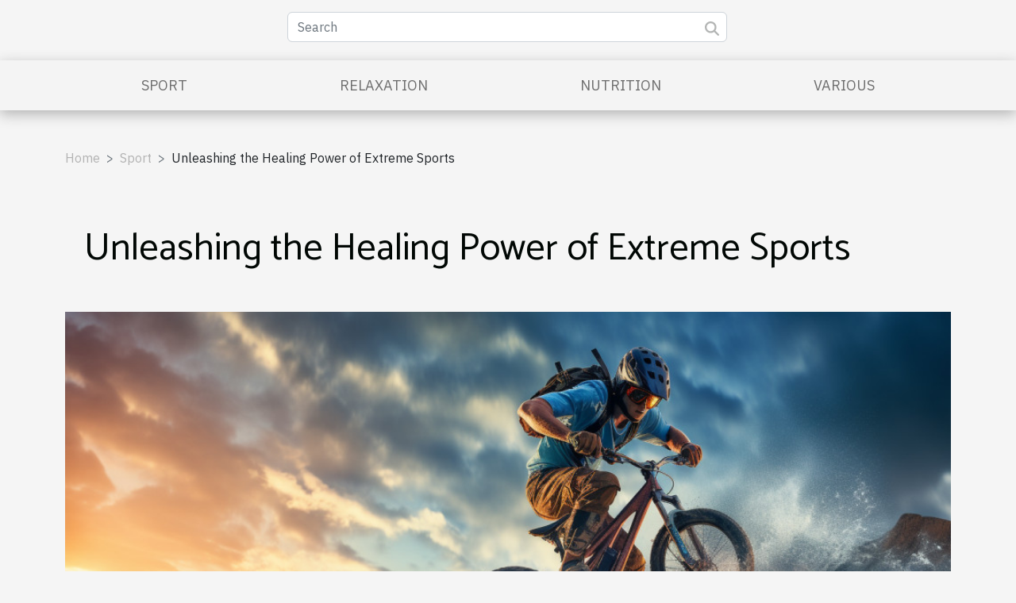

--- FILE ---
content_type: text/html; charset=UTF-8
request_url: https://www.esvs-congress.org/unleashing-the-healing-power-of-extreme-sports
body_size: 5697
content:
<!DOCTYPE html>
    <html lang="en">
<head>
    <meta charset="utf-8">
    <title>Unleashing the Healing Power of Extreme Sports  - www.esvs-congress.org</title>
<meta name="description" content="">

<meta name="robots" content="follow,index" />
<link rel="icon" type="image/png" href="/favicon.png" />
    <meta name="viewport" content="width=device-width, initial-scale=1">
    <link rel="stylesheet" href="/css/style2.css">
</head>
<body>
    <header>
    <div class="container row">
    <!--    <time datetime="2026-01-15 08:40:37">January 15, 2026 8:40 AM</time> -->
    <time id="currentDatetimeLang"></time>
    <script>
    document.addEventListener('DOMContentLoaded', function() {
        const dateElement = document.getElementById('currentDatetimeLang');
        const current = new Date();
        const options = { weekday: 'long', year: 'numeric', month: 'long', day: 'numeric' };
        
        const htmlLang = document.documentElement.lang;
        
        const dateString = current.toLocaleDateString(htmlLang, options);
        dateElement.textContent = dateString;
    });
</script>

        <form class="d-flex" role="search" method="get" action="/search">
    <input type="search" class="form-control"  name="q" placeholder="Search" aria-label="Search"  pattern=".*\S.*" required>
    <button type="submit" class="btn">
        <svg xmlns="http://www.w3.org/2000/svg" width="18px" height="18px" fill="currentColor" viewBox="0 0 512 512">
                    <path d="M416 208c0 45.9-14.9 88.3-40 122.7L502.6 457.4c12.5 12.5 12.5 32.8 0 45.3s-32.8 12.5-45.3 0L330.7 376c-34.4 25.2-76.8 40-122.7 40C93.1 416 0 322.9 0 208S93.1 0 208 0S416 93.1 416 208zM208 352a144 144 0 1 0 0-288 144 144 0 1 0 0 288z"/>
                </svg>
    </button>
</form>
    </div>
    <div class="container-fluid d-flex justify-content-center">
        <nav class="navbar container navbar-expand-xl m-0 pt-3">
            <div class="container-fluid">
                <button class="navbar-toggler" type="button" data-bs-toggle="collapse" data-bs-target="#navbarSupportedContent" aria-controls="navbarSupportedContent" aria-expanded="false" aria-label="Toggle navigation">
                    <svg xmlns="http://www.w3.org/2000/svg" fill="currentColor" class="bi bi-list" viewBox="0 0 16 16">
                        <path fill-rule="evenodd" d="M2.5 12a.5.5 0 0 1 .5-.5h10a.5.5 0 0 1 0 1H3a.5.5 0 0 1-.5-.5m0-4a.5.5 0 0 1 .5-.5h10a.5.5 0 0 1 0 1H3a.5.5 0 0 1-.5-.5m0-4a.5.5 0 0 1 .5-.5h10a.5.5 0 0 1 0 1H3a.5.5 0 0 1-.5-.5"></path>
                    </svg>
                </button>
                <div class="collapse navbar-collapse" id="navbarSupportedContent">
                    <ul class="navbar-nav">
                                                    <li class="nav-item">
    <a href="/sport" class="nav-link">Sport</a>
    </li>
                                    <li class="nav-item">
    <a href="/relaxation" class="nav-link">Relaxation</a>
    </li>
                                    <li class="nav-item">
    <a href="/nutrition" class="nav-link">Nutrition</a>
    </li>
                                    <li class="nav-item">
    <a href="/various" class="nav-link">Various</a>
    </li>
                            </ul>
                </div>
            </div>
        </nav>
    </div>
</header>
<div class="container">
        <nav aria-label="breadcrumb"
               style="--bs-breadcrumb-divider: '&gt;';" >
            <ol class="breadcrumb">
                <li class="breadcrumb-item"><a href="/">Home</a></li>
                                    <li class="breadcrumb-item  active ">
                        <a href="/sport" title="Sport">Sport</a>                    </li>
                                <li class="breadcrumb-item">
                    Unleashing the Healing Power of Extreme Sports                </li>
            </ol>
        </nav>
    </div>
<div class="container-fluid">
    <main class="container sidebar-right mt-2">
        <div class="row">
            <div>

                                    <h1>
                        Unleashing the Healing Power of Extreme Sports                    </h1>
                
                    <img class="img-fluid" src="/images/Unleashing_the_Healing_Power_of_Extreme_Sports.jpg" alt="Unleashing the Healing Power of Extreme Sports">            </div>
            <div class="col-md-9 order-1 order-md-2 col-12 main">
                                <article class="container main" ><details  open >
                    <summary>Table of contents</summary>
        
                                    <ol>
                                        <li>
                        <a href="javascript:;" onclick="document.querySelector('#anchor_0').scrollIntoView();">Emotional Benefits of Extreme Sports</a>
                    </li>
                                                                                    <li>
                        <a href="javascript:;" onclick="document.querySelector('#anchor_1').scrollIntoView();">The Physical Payoff of Extreme Activities</a>
                    </li>
                                                                                    <li>
                        <a href="javascript:;" onclick="document.querySelector('#anchor_2').scrollIntoView();">Spiritual Upliftment Through Adventure Sports</a>
                    </li>
                                                            </ol>
                        </details>

                    <div><p>
The thrill of extreme sports goes beyond adrenaline rush and bragging rights. Unknown to many, these high-energy activities have unique therapeutic benefits that aid in healing the mind, body, and spirit. In this article, we uncover how extreme sports unleash a potent tonic for holistic health improvement by understanding their mental rewards, physical paybacks and spiritual gains. Engage with us as we venture into an unexpected arena where thrill meets therapy.
</p><h2 id="anchor_0">Emotional Benefits of Extreme Sports</h2>
<p>The psychological advantages that extreme sports render are undeniably noteworthy. Participating in these adrenaline-fueled pursuits can serve as an effective mechanism to alleviate stress and anxiety. Plunging into these high-intensity activities demands full concentration, thus acting like a form of moving meditation that enables an individual to temporarily escape from the worries of life.</p>
<p>Another significant benefit lies in the enhancement of self-esteem. Successfully tackling the challenging risks associated with these sports contributes to a greater sense of self-confidence. The triumph over fear in these situations turns out to be an exhilarating experience that can lead to a surge in morale and conviction.</p>
<p>Moreover, extreme sports can effectively promote resilience. The demanding nature of these activities compels individuals to push their limits and cope with adversity. The constant facing and overcoming of challenges not only hardens athletes emotionally but also equips them with the skills to handle life's pressures more efficiently.</p>
<p>One technical aspect that significantly contributes to these emotional benefits is the release of endorphins. Often referred to as 'feel-good' hormones, endorphins are chemicals produced naturally by our nervous system to handle pain or stress. The intense physical exertion involved in extreme sports leads to a substantial endorphin release, providing a sense of relief and happiness that can be incredibly therapeutic.</p><h2 id="anchor_1">The Physical Payoff of Extreme Activities</h2>
<p>The adrenaline-inducing world of extreme sports not only offers thrill and excitement, but also packs a punch of tangible physical benefits. In the realm of these daring undertakings, participants expose their bodies to conditions that stimulate cardiovascular health, augment muscle strength, and promote overall bodily fitness.</p>

<p>One of the key aspects in this context is the enhancement of cardiovascular health. Extreme sports, by their very nature, involve high-intensity interval training (HIIT). This style of workout alternates between intense bursts of activity and fixed periods of less-intense activity. The heart, in turn, is required to pump blood at an accelerated rate, thereby improving cardiovascular functioning and endurance.</p>

<p>Simultaneously, engaging in such demanding activities naturally contributes to augmenting muscle strength. The persistent exertion and resistance experienced during these exercises put a healthy level of stress on the muscles, leading to their growth and fortification.</p>

<p>In addition to boosting cardiovascular health and muscle strength, extreme sports can also heighten overall bodily fitness. The wide range of movements required in such sports increases flexibility and agility, while the intense physical activity aids in maintaining a healthy body weight. The cumulative effect of these aspects results in a profound improvement in physical well-being.</p>

<p>In essence, venturing into the domain of extreme sports can serve as a pathway to achieving robust physical health. The tangible benefits of these daring undertakings far surpass the thrill and excitement they provide, offering a holistic approach to maintaining a fit and healthy lifestyle.</p><h2 id="anchor_2">Spiritual Upliftment Through Adventure Sports</h2>
<p>Adventure sports, often perceived as mere adrenaline-fueled pastimes, possess a somewhat mystical element. They are instrumental in fostering profound connections between individuals and nature, thereby paving the way for spiritual upliftment. Mindfulness, a psychological process that involves maintaining moment-to-moment awareness of our thoughts, emotions, and sensory experiences sans judgement, is often induced through these activities. Drawing attention to the present moment, it aids in honing focus, enhancing decision-making capabilities, and raising awareness.</p>

<p>Engagement in such extreme sports can bring about a heightened sense of connection with nature. This fusion with the natural world often leads to a deepened understanding of oneself. The thrill and challenges associated with these sports compel individuals to step outside their comfort zones, allowing them to encounter and overcome their fears. This not only builds resilience but also instills a sense of achievement, boosting self-confidence and self-esteem.</p>

<p>Moreover, the influence of these sports extends beyond physical benefits, seeping into the cognitive domain. The focus required in these activities can lead to sharpened concentration, enhanced decision-making skills, and overall mental robustness. The mindfulness brought about by these sports is invaluable in our fast-paced, stress-filled lives, offering a respite from daily worries and fostering emotional well-being.</p> 

<p>In essence, adventure sports are not merely about the adrenaline and thrill but serve as a medium for spiritual upliftment and self-discovery. They offer a unique combination of physical exertion and mindful meditation, providing a holistic approach to personal growth and development.</p><div>                    <fieldset><time datetime="2023-08-05 09:01:06">August 5, 2023 9:01 AM</time>                        <ul>
                    <li><a href="https://www.facebook.com/sharer.php?u=https://www.esvs-congress.org/unleashing-the-healing-power-of-extreme-sports" rel="nofollow" target="_blank"><i class="social-facebook"></i></a></li>
                    <li><a href="https://reddit.com/submit?url=https://www.esvs-congress.org/unleashing-the-healing-power-of-extreme-sports&amp;title=Unleashing the Healing Power of Extreme Sports" rel="nofollow" target="_blank"><i class="social-reddit"></i></a></li>
                    <li><a href="mailto:?subject=Unleashing the Healing Power of Extreme Sports&amp;body=Unleashing the Healing Power of Extreme Sports: https://www.esvs-congress.org/unleashing-the-healing-power-of-extreme-sports&quot;" rel="nofollow" target="_blank"><i class="social-mail"></i></a></li>
                    <li><a href="https://twitter.com/share?url=https://www.esvs-congress.org/unleashing-the-healing-power-of-extreme-sports&amp;text=Unleashing the Healing Power of Extreme Sports" rel="nofollow" target="_blank"><i class="social-twitter"></i></a></li>
                    <li><a href="https://www.linkedin.com/shareArticle?url=https://www.esvs-congress.org/unleashing-the-healing-power-of-extreme-sports&amp;title=Unleashing the Healing Power of Extreme Sports" rel="nofollow" target="_blank"><i class="social-linkedin"></i></a></li>
                    <li><a href="https://t.me/share/url?url=https://www.esvs-congress.org/unleashing-the-healing-power-of-extreme-sports&amp;text=Unleashing the Healing Power of Extreme Sports" rel="nofollow" target="_blank"><i class="social-telegram"></i></a></li>
            </ul></fieldset></article>
            </div>
            <aside class="col-md-3 order-2 order-md-2 col-12 aside-right">
                <div class="list-img-none">
                    <h2>On the same subject</h2>                            <section>
                    <figure><a href="/meditation-a-panacea-for-modern-lifestyle-diseases" title="Meditation: A Panacea for Modern Lifestyle Diseases"><img class="img-fluid" src="/images/Meditation_A_Panacea_for_Modern_Lifestyle_Diseases.jpg" alt="Meditation: A Panacea for Modern Lifestyle Diseases"></a></figure><figcaption>Meditation: A Panacea for Modern Lifestyle Diseases</figcaption>                    <div>
                                                <h3><a href="/meditation-a-panacea-for-modern-lifestyle-diseases" title="Meditation: A Panacea for Modern Lifestyle Diseases">Meditation: A Panacea for Modern Lifestyle Diseases</a></h3>                    </div>
                </section>
                            <section>
                    <figure><a href="/discovering-the-power-of-prebiotic-foods" title="Discovering the Power of Prebiotic Foods"><img class="img-fluid" src="/images/Discovering_the_Power_of_Prebiotic_Foods.jpeg" alt="Discovering the Power of Prebiotic Foods"></a></figure><figcaption>Discovering the Power of Prebiotic Foods</figcaption>                    <div>
                                                <h3><a href="/discovering-the-power-of-prebiotic-foods" title="Discovering the Power of Prebiotic Foods">Discovering the Power of Prebiotic Foods</a></h3>                    </div>
                </section>
                            <section>
                    <figure><a href="/mysterious-connection-between-tattoos-and-immune-system" title="Mysterious Connection Between Tattoos and Immune System"><img class="img-fluid" src="/images/Mysterious_Connection_Between_Tattoos_and_Immune_S.jpeg" alt="Mysterious Connection Between Tattoos and Immune System"></a></figure><figcaption>Mysterious Connection Between Tattoos and Immune System</figcaption>                    <div>
                                                <h3><a href="/mysterious-connection-between-tattoos-and-immune-system" title="Mysterious Connection Between Tattoos and Immune System">Mysterious Connection Between Tattoos and Immune System</a></h3>                    </div>
                </section>
                            <section>
                    <figure><a href="/mindful-drawing-an-unconventional-path-to-relaxation" title="Mindful Drawing: An Unconventional Path to Relaxation"><img class="img-fluid" src="/images/Mindful_Drawing_An_Unconventional_Path_to_Relaxati.jpeg" alt="Mindful Drawing: An Unconventional Path to Relaxation"></a></figure><figcaption>Mindful Drawing: An Unconventional Path to Relaxation</figcaption>                    <div>
                                                <h3><a href="/mindful-drawing-an-unconventional-path-to-relaxation" title="Mindful Drawing: An Unconventional Path to Relaxation">Mindful Drawing: An Unconventional Path to Relaxation</a></h3>                    </div>
                </section>
                                    </div>
            </aside>
        </div>

        <section class="column-3">

        <div class="container">
            <h2>Similar articles</h2>            <div class="row">
                                    <div class="col-12 col-md-5 col-lg-4 item">

                        <figure><a href="/mysterious-connection-between-tattoos-and-immune-system" title="Mysterious Connection Between Tattoos and Immune System"><img class="img-fluid" src="/images/Mysterious_Connection_Between_Tattoos_and_Immune_S.jpeg" alt="Mysterious Connection Between Tattoos and Immune System"></a></figure><figcaption>Mysterious Connection Between Tattoos and Immune System</figcaption>                        <div>
                            <h3><a href="/mysterious-connection-between-tattoos-and-immune-system" title="Mysterious Connection Between Tattoos and Immune System">Mysterious Connection Between Tattoos and Immune System</a></h3>                        </div>
                        <time datetime="2023-08-05 09:01:06">August 5, 2023 9:01 AM</time>                        
                        <div>
The art of tattooing has been practiced for thousands of years across different cultures worldwide. These intricate designs etched permanently on the skin have served as badges of honor, symbols of love, or memorials to lost ones. Yet beyond their aesthetic allure and emotional significance,...</div>                                            </div>

                                                        <div class="col-12 col-md-5 col-lg-4 item">

                        <figure><a href="/unleashing-the-healing-power-of-extreme-sports" title="Unleashing the Healing Power of Extreme Sports"><img class="img-fluid" src="/images/Unleashing_the_Healing_Power_of_Extreme_Sports.jpg" alt="Unleashing the Healing Power of Extreme Sports"></a></figure><figcaption>Unleashing the Healing Power of Extreme Sports</figcaption>                        <div>
                            <h3><a href="/unleashing-the-healing-power-of-extreme-sports" title="Unleashing the Healing Power of Extreme Sports">Unleashing the Healing Power of Extreme Sports</a></h3>                        </div>
                        <time datetime="2023-08-05 09:01:06">August 5, 2023 9:01 AM</time>                        
                        <div>
The thrill of extreme sports goes beyond adrenaline rush and bragging rights. Unknown to many, these high-energy activities have unique therapeutic benefits that aid in healing the mind, body, and spirit. In this article, we uncover how extreme sports unleash a potent tonic for holistic health...</div>                                            </div>

                                                        <div class="col-12 col-md-5 col-lg-4 item">

                        <figure><a href="/meditation-a-panacea-for-modern-lifestyle-diseases" title="Meditation: A Panacea for Modern Lifestyle Diseases"><img class="img-fluid" src="/images/Meditation_A_Panacea_for_Modern_Lifestyle_Diseases.jpg" alt="Meditation: A Panacea for Modern Lifestyle Diseases"></a></figure><figcaption>Meditation: A Panacea for Modern Lifestyle Diseases</figcaption>                        <div>
                            <h3><a href="/meditation-a-panacea-for-modern-lifestyle-diseases" title="Meditation: A Panacea for Modern Lifestyle Diseases">Meditation: A Panacea for Modern Lifestyle Diseases</a></h3>                        </div>
                        <time datetime="2023-08-05 09:01:06">August 5, 2023 9:01 AM</time>                        
                        <div>
In the fast-paced society we live in, stress and lifestyle diseases have become a looming menace. The rise of non-communicable disorders like hypertension, diabetes, depression is increasingly tied to our modern lifestyles. However, several age-old practices harbour the potential to combat these...</div>                                            </div>

                                </div>
            <div class="row">
                                                                    <div class="col-12 col-md-5 col-lg-4 empty"></div>
                            </div>
        </div>
        
    </section>

                

                    </main>
</div>
<footer>
    <div class="container-fluid">
        <div class="container">
            <div class="row default-search">
                <div class="col-12 col-lg-4">
                    <form class="d-flex" role="search" method="get" action="/search">
    <input type="search" class="form-control"  name="q" placeholder="Search" aria-label="Search"  pattern=".*\S.*" required>
    <button type="submit" class="btn">
        <svg xmlns="http://www.w3.org/2000/svg" width="18px" height="18px" fill="currentColor" viewBox="0 0 512 512">
                    <path d="M416 208c0 45.9-14.9 88.3-40 122.7L502.6 457.4c12.5 12.5 12.5 32.8 0 45.3s-32.8 12.5-45.3 0L330.7 376c-34.4 25.2-76.8 40-122.7 40C93.1 416 0 322.9 0 208S93.1 0 208 0S416 93.1 416 208zM208 352a144 144 0 1 0 0-288 144 144 0 1 0 0 288z"/>
                </svg>
    </button>
</form>
                </div>
                <div class="col-12 col-lg-4">
                    <section>
            <div>
                <h3><a href="/sport" title="Sport">Sport</a></h3>                            </div>
        </section>
            <section>
            <div>
                <h3><a href="/relaxation" title="Relaxation">Relaxation</a></h3>                            </div>
        </section>
            <section>
            <div>
                <h3><a href="/nutrition" title="Nutrition">Nutrition</a></h3>                            </div>
        </section>
            <section>
            <div>
                <h3><a href="/various" title="Various">Various</a></h3>                            </div>
        </section>
                        </div>
                <div class="col-12 col-lg-4">
                    www.esvs-congress.org
                                    </div>
            </div>
        </div>
    </div>
</footer>
    <script src="https://cdn.jsdelivr.net/npm/bootstrap@5.0.2/dist/js/bootstrap.bundle.min.js" integrity="sha384-MrcW6ZMFYlzcLA8Nl+NtUVF0sA7MsXsP1UyJoMp4YLEuNSfAP+JcXn/tWtIaxVXM" crossorigin="anonymous"></script>
    </body>
</html>
